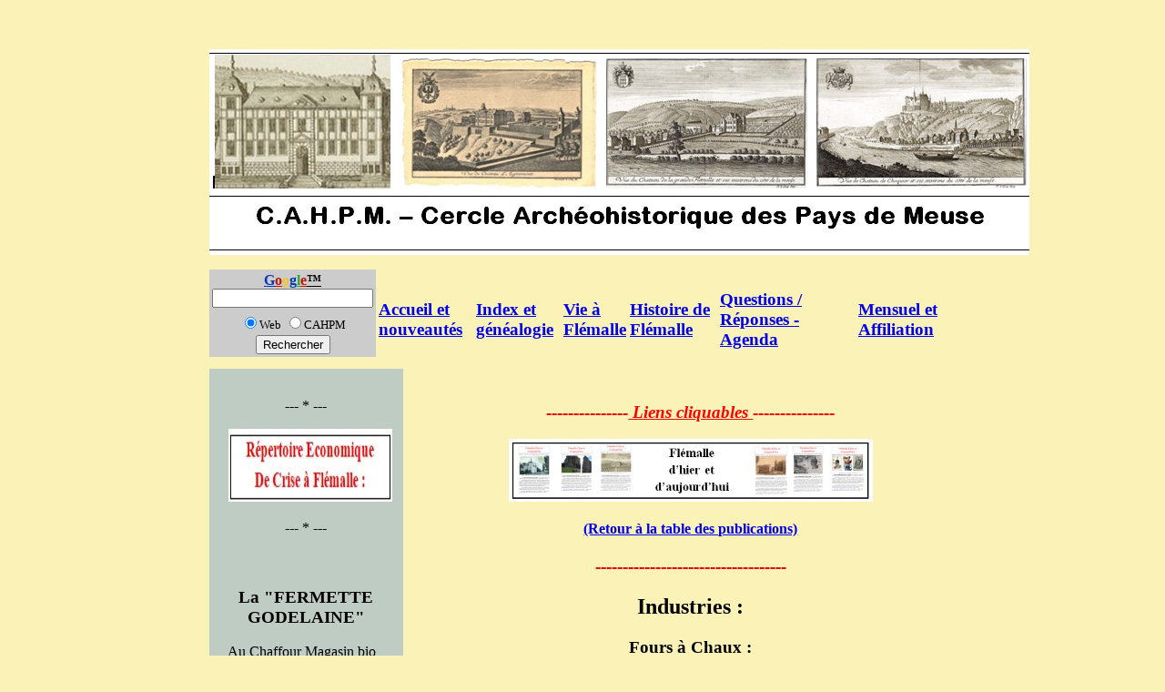

--- FILE ---
content_type: text/html; charset=UTF-8
request_url: http://kiminvati.com/paysdemeuse/Pages/ZDIV7AC7a.php
body_size: 4581
content:
<!DOCTYPE html PUBLIC "-//W3C//DTD XHTML 1.0 Transitional//EN" "http://www.w3.org/TR/xhtml1/DTD/xhtml1-transitional.dtd">
<html xmlns="http://www.w3.org/1999/xhtml"><!-- InstanceBegin template="/Templates/index.dwt" codeOutsideHTMLIsLocked="false" -->
<head>
<meta http-equiv="Content-Type" content="text/html; charset=utf-8" />
<meta name="msvalidate.01" content="2F4D6AE665C74DD1E63EF89633190312" />
<!-- InstanceBeginEditable name="doctitle" -->
<title>CAHPM</title>
<!-- InstanceEndEditable -->
<link rel="stylesheet" href="../CSS/styleFL.css" type="text/css" />
<!-- InstanceBeginEditable name="head" -->
<!-- InstanceEndEditable -->
</head>
<body>
<div id="wrapper">

﻿<! -- En tête -->

<div class="menu">
    	
		<p id="logo"><img src="../Images/LogoCAHPM.jpg" /></p>

<div class="menuDgoogle">
      <form method="get" action="http://www.google.be/custom" target="_top">
      <table border="0" bgcolor="#cccccc" align="left">
        <tr>
          <td class="google" nowrap="nowrap" valign="top" align="center" height="32">
            <a class="no" href="http://www.google.com/" title="Google"><b><font face="times"><font color="#0039b6">G</font><font color="#c41200">o</font><font color="#f3c518">o</font><font color="#0039b6">g</font><font color="#30a72f">l</font><font color="#c41200">e</font></font><font color="#000000">&trade;</font></b></a>
            <br /><input type="hidden" name="domains" value="kiminvati.com" />
                  <input type="text" name="q" size="20" maxlength="255" value="" />
          </td>
        </tr>
        <tr>
          <td nowrap="nowrap" align="center">
            <table>
              <tr>
                <td>
                  <input type="radio" name="sitesearch" value="" checked="checked" /><font size="-1" color="#000000"><span class="text">Web</span></font>
                </td>
                <td>
                  <input type="radio" name="sitesearch" value="kiminvati.com" /><font size="-1" color="#000000"><span class="text">CAHPM</span></font>
                </td>
              </tr>
            </table>
            <input type="submit" name="sa" value="Rechercher" />
            <input type="hidden" name="client" value="pub-4654183239665706" />
            <input type="hidden" name="forid" value="1" />
            <input type="hidden" name="ie" value="ISO-8859-1" />
            <input type="hidden" name="oe" value="ISO-8859-1" />
            <input type="hidden" name="cof" value="GALT:#003324;GL:1;DIV:#66CC99;VLC:FF6600;AH:center;BGC:C5DBCF;LBGC:73B59C;ALC:000000;LC:000000;T:330033;GFNT:333300;GIMP:333300;FORID:1;" />
            <input type="hidden" name="hl" value="fr" />
          </td>
        </tr>
      </table>
      </form>
    </div>
 </div>
 
  <table><tr>

	<td><a href="accueil.php"><h3>Accueil et nouveautés</h3></a></td>
        
	<td><a href="ZDIV7AC2.php"><h3>Index et généalogie</h3></a></td>

	<td><a href="ZDIV7AC3.php"><h3>Vie à Flémalle</h3></a></td>

	<td><a href="ZDIV7AC4.php"><h3>Histoire de Flémalle</h3></a></td>

	<td><a href="ZDIV7AC5.php"><h3>Questions / Réponses - Agenda</h3></a></td>

	<td><a href="ZDIV7AC6.php"><h3>Mensuel et Affiliation</h3></a></td>
        
  </tr></table>
  
<!-- InstanceBeginEditable name="content" -->
	  
      <div id="texte">
	  
<section id="texte">
<! -- navigation gauche -- >

		<nav id="menuG" role="menuG"> <! navigation gauche >

			<p></p>

			<center>			
			<p>--- * ---</p>
			</center>	
			<p><a href="http://kiminvati.com/paysdemeuse/Pages/RECF.php"><img src="http://kiminvati.com/paysdemeuse/Images/RECF.jpg" width="180px" height="80px" /></a></p>						
			<center>			
			<p>--- * ---</p>			
			<a href="https://www.fermettegodelaine.be/"><h4><h1>La "FERMETTE GODELAINE"</h1></h4>
			Au Chaffour Magasin bio
			<a href="https://www.fermettegodelaine.be/"><h4><h2>cliquez ici</h2></h4>
		
			<p>--- * ---</p>
			</center>
			
			<p><a href="ZCAHPM7002.php"><h4>Les Tables</h4></a></p>
			
			<p><a href="ZCAHPM7001.php"><h4>Table des matières</h4></a></p>
			
			<p><a href="MES.pdf"><h4>Mode d'emploi du site</h4></a></p>

			<p><a href="ZRUB70.php"><h4>Rubriques</h4></a></p>
			
			<p><a href="ZFORT70.php"><h4>Fort de Flémalle</h4></a></p>
			
			<p><a href="ZDIV7AC6.php"><h4>Publication mensuelle :</h4><img src="../Images/LogoFHA2.jpg" width="180px" /></a></p>
			
			<center>			
			<p><a href="#"><img src="../Images/CPPSite3.jpg" width="180px" /></a></p>
			</center>

			<p><a href="ZAW70.php"><h4>Awirs</h4></a></p>
			<p><a href="ZCH70.php"><h4>Chokier</h4></a></p>
			
			<p><a href="ZDIV7Q02.php"><h5>§§§ Le Houlbouse</h5></a></p>
			
			<p><a href="ZGL70.php"><h4>Gleixhe</h4></a></p>
			<p><a href="ZFG70.php"><h4>Flémalle-Grande</h4></a></p>
			
			<p></p>
			<p><a href="ZDIV7Q03.php"><h5>§§§ Le Profonval</h5></a></p>
			<p></p>
			
			<p><a href="ZFH70.php"><h4>Flémalle-Haute</h4></a></p>
			
			
			<p></p>
			<p><a href="ZDIV7CPc9.php"><h5>§§§ Les Trixhes</h5></a></p>
			<p></p>
			
			
			<p></p>
			<p><a href="ZDIV7Q04.php"><h5>§§§ Souxhon</h5></a></p>
			<p></p>
			
			<p><a href="ZIR70.php"><h4>Ivoz-Ramet</h4></a></p>
			
			
			<p></p>
			<p><a href="ZDIV7Q05.php"><h5>§§§ Ramioul</h5></a></p>
			<p></p>
			
			
			<p></p>
			<p><a href="ZDIV7CPc12.php"><h5>§§§ Villencourt</h5></a></p>
			<p></p>
			
			<p></p>
			<p><a href="ZDIV7CPc12f.php"><h5>§§§ Val-Saint-Lambert (Ivoz)</h5></a></p>
			<p></p>
			
			<p><a href="ZMLL70.php"><h4>Mons-lez-Liège</h4></a></p>
			
			<p></p>
			<p><a href="ZDIV7Q06.php"><h5>§§§ Crotteux</h5></a></p>
			<p></p>



			<center>			
			<p>--- * ---</p>
			</center>
			
			<p><a href="ZCHH70.php"><h4>Cahottes</h4></a></p>
			
			<center>			
			<p>--- * ---</p>
			</center>
			
			<p><a href="ZGEN70.php"><h4>Généalogies flémalloises</h4></a></p>
			<p><a href="ZRUE70.php"><h4>Rue de Flémalle</h4></a></p>
			<p><a href="ZSOU70.php"><h4>Sources</h4></a></p>
			<p><a href="ZDIV70.php"><h4>Divers</h4></a></p>
					
			<center>			
			<p>--- * ---</p>
			</center>
			
			<p><a href="ZCHF70.php"><h4>Commission Historique</h4></a></p>

			<center>				
			<p>--- * ---</p>
			</center>
			
			<p><a href="https://www.newb.coop/fr/home"><img src="../Images/LogoNEWB.jpg" width="180px" /></a></p>						
			<center>			
			<p>--- * ---</p>
			</center>
					
		</nav>
	
 
﻿<! -- Article -->

  <article id="article_principal">

<center>
<html>
<body>
<p><h3>
<h1 style="color:red">---------------<u><b><i> Liens cliquables </i></b></u>---------------</h1>
</h3></p>
</body>
</html>

<p><a href="ZDIV7AC6.php"><img src="../Images/LogoFHA1.jpg" width="400px" border="0" /></a></p>

<center>
<p></p>
<p><h4><a href="ZDIV7AC6.php">(Retour à la table des publications)</a></h4></p>
<p></p>
</center>

<p>
<html>
<body>
<p><h3>
<h1 style="color:red">-----------------------------------</h1>
</h3></p>
</body>
</html>
<p></p>

<p><h2>Industries :</h2></p>

<p></p>
<p><h3>Fours à Chaux :</h3></p>
<p></p>
</center>


<center>
<ol>
<a href="#"><img src="../Images/FourChaux01.jpg" width="500px" border="0" /></a>
</center>

<p>En 1908, <b>Léon JEUNEHOMME</b> disait : la plus anciennes industrie de Flémalle, celle qui aujourd'hui encore constitue ses principaux revenus, ce sont les "<i>fours à chaux</i>".</p>
<p>De temps immémorial, les fours à chaux furent exploités par le Chapitre Saint-Pierre qui avait un chef à la tête de l'exploitation. Celui-ci portait le nom de "<i>chaufournier</i>" tandis que les ouvriers s'appelaient "<i>parchoniers</i>".</p>
<p>Le premier chaufournier connu est "<b>Collin BUVOYER</b>".</p>
<p>Dans une charte du 13 juillet 1433 nous lisons que le maire et les échevins de Flémalle-Haute font savoir que <b>Collin BUVOYER</b> chaufournier et ses parchonier ont payé les "<i>mittages</i>" au Chapitre Saint-Pierre savoir "<i>pour huit mesures de chaux de 3 muids les 3/4 d'une mitte.</i>"(La mitte valait, à l'époque, <i>14 deniers et les deux mittes un vieux parisis</i>)</p>
<p>Les fours à chaux reviendront à chaque page de notre histoire, il s'agira tantôt de location, de rente, tantôt de constructions de fours, etc. .</p>
<p>Pour construire les maisons et autre bâtiments en dur, jadis, on utilisait du mortier pour coller les pierres entre elles. Le mortier est fabriqué avec du sable et de la chaux (l'ancêtre du ciment) dans un four, par le chaufournier ou le parchoniers.</p>
<p>Vous pouvez voir ci-dessous un photo récente d'un mur construit avec cette méthode. Ce mur existe toujours et est un morceau du mur de l'ancienne étable de la ferme d' Ivoz datant du XVIIème siècle.</p>

<center>
<a href="#"><img src="../Images/Chaux001.jpg" width="500px" border="0" /></a>
<h5>Photo 6/2018 - Coll. AM</h5>
</center>

<p></p>
<h4><li><a href="ZAW7VEI002.php">FF: Carrières et four à Chaux: <b>Dumont-Wauthier</b></a></li></h4>
</ol>


<p></p>
<center>
<p><H3>---- Sources -----</H3></p>
</center>
<p></p>

<p>- <a href="ZDIV7AC2S1A.php">« <i>Mon Village</i> », par <b>JEUNEHOMME Léon</b></a></p>
<p></p>
<p class="finflottant"> </p>	
</article> 
</section>
</-- Article -- >
<!-- InstanceEndEditable -->
﻿<! -- Le pied de page -->


      <footer id="pied_de_page">
	  
<center>
<p>----- C.A.H.P.M. -----</p>
</center>
<p></p>
<p>Flémalle est le résultat de la fusion des anciennes communes : Awirs, Cahottes (quartier de l'ancien Horion-Hozémont), Chokier, Flémalle-Grande, Flémalle-Haute, Gleixhe ainsi que Mons-lez-Liège sur une rive et Ivoz-Ramet sur l'autre.</p>
<p></p>
<p><H4>Si vous avez d'autres représentations de cartes postales ou photos sur ce sujet ou si vous avez la date des photos, des précisions sur les lieux, des anecdotes ou autres informations, nous serons très heureux de les recevoir à l'adresse : paysdemeuse@gmail.com.</H4></p>
<p></p>


<p>Pour plus d'informations, vous pouvez contacter par l'e-mail du CAHPM : paysdemeuse@gmail.com ou via notre Facebook : <a href="https://www.facebook.com/groups/1512110158867368/" target="_blank">Cliquez sur "Pays de Meuse"</a></p>
			
			<center>
			
	        <p> <a href="ZDIV7infolegale.php">Informations légales   -   </a>

		&copy;<a href="CV_A_MULLENDERS.pdf">MULLENDERS André - 2019</h5></a></p>

		<p> <a href="http://www.cartaloto.net/" target="_blank">Cartaloto</a> - 

		<a  href="http://referencementnaturel.page-internet.net/referencement/netlinking/" title="referencementnaturel.page-internet.net/referencement/netlinking/">page-internet.net  agence netlinking</a> 

		 - <a href="http://www.mywebbusiness.fr">articles a vendre</a>

		<center>
		<!-- Code bouton AW Referencement-google -->
		<table width="110" height="2" border="0" cellpadding="0" cellspacing="0" background="http://awreferencement.com/conception_referencement_images/referencement-google.gif">
    		<tr> <td width="110" height="38"><div align="center"><a href="http://awreferencement.com/referencement-site/referencement-gratuit/"target="_blank" title="Référencement, positionnement Web, popularité Internet"><font face="Times New Roman" size="3" style="text-decoration: none; line-height: 1; color: #FF0000"><b>Référencement<br>Google</b></font></a></div>
	 	</td></tr><tr><td width="110" height="18" valign="middle"><div align="center"><a href="http://awreferencement.com/"target="_blank" title="Référencement, positionnement Web, popularité Internet"><font face="Times New Roman" size="1" style="text-decoration: none;"><font color="#FF0000">A</font><font color="#000000">W Referencement</font></font></a></div>
	  	</td></tr></table>
		<!-- fin code -->
		</center>
		
		</p>

	<p>
          <td>
            <!-- Xiti.com -->
            <a href="http://www.xiti.com/xiti.asp?s=187934" title="Mesurez votre audience">
              <script type="text/javascript">
                <!--
                Xt_param = 's=187934&p=';
                Xt_r = document.referrer;
                Xt_h = new Date();
                Xt_i = '<img width="39" height="25" border="0" ';
                Xt_i += 'src="http://logv27.xiti.com/hit.xiti?'+Xt_param;
                Xt_i += '&hl='+Xt_h.getHours()+'x'+Xt_h.getMinutes()+'x'+Xt_h.getSeconds();
                if(parseFloat(navigator.appVersion)>=4)
                {Xt_s=screen;Xt_i+='&r='+Xt_s.width+'x'+Xt_s.height+'x'+Xt_s.pixelDepth+'x'+Xt_s.colorDepth;}
                document.write(Xt_i+'&ref='+Xt_r.replace(/[<>"]/g, '').replace(/&/g, '$')+'" title="Analyse d\'audience">');
                //-->
              </script>
              <noscript>
                analyse mesure frequentation internet par <img width="39" height="25" src="http://logv27.xiti.com/hit.xiti?s=187934&amp;p=" alt="Analyse d'audience" />
              </noscript>
            </a>
          </td>
      </tr>
        
      </table>
    </div>
		<div class="texte">
			<a title="top" name="#top"></a>
		</div>

	 </h5></center>
	</p>
	</center>
 </footer>

</div>
</body>
</html>
<!-- InstanceEnd -->

--- FILE ---
content_type: text/css
request_url: http://kiminvati.com/paysdemeuse/CSS/styleFL.css
body_size: 669
content:
php, body {
	padding: 0;
	margin: 10px ;
	font-size: 1.0em;
	font-family: "Times New Roman", Times, serif;
	background-color: #FBF2B7; /*#FFF48D #FEBFD2 */
	
}

#wrapper {
	width: 820px; 
	margin-top: 20px;
	margin-left: auto;
	margin-right:auto;
}


/* Menu gauche de la page */
.finflottant
{
	clear:both; 
}
#menu {
	
	float: left; 
	width: 160px;
	padding : 100%;
	
}

#menu a, a:visited {
	text-decoration: none;
	color: #000000;
	padding: 5px;
}

#menu a:hover {
	border-top: 1px gray solid;
	border-bottom: 1px gray solid;
	padding: 5px;
	margin: 2px;
}

#menuG {
	float: left; 
	width: 180px;
	padding : 2%;
	background-color: rgba(50, 115, 220, 0.3);
}

#menuG a, a:visited {
	text-decoration: none;
	color: #000000;
	padding: 5px;
}

#menuG a:hover {
	border-top: 1px gray solid;
	border-bottom: 1px gray solid;
	padding: 5px;
	margin: 2px;
}
/* Fin du menu gauche de la page */


/* Contenu à droite de la page */

#content {
	float: right;
	width: 620px;
	margin-left: 1em;
}

#bloc_page /*division principale */
{
    width:  80%; /*1600px; */  
    margin: auto;
}

#article {
	
	float: right; 
	width:820 px; 
	margin-left: 1em;
}	
#article li {
	margin-left:30% 
}

#article_principal {
	
	width: 100%; 
	margin-left: 30%;
	text-align: justify;
	margin: 10px 15px 20px 25px; /* 10px 5px 15px 20px*/

}

#article_principal li {
	
	margin-left : 30% ;

}  	

/* Fin du contenu à droite de la page */
	
/* Pied de page */
#footer {
	float: right;
	width: 620px;
	margin-left: 1em;
}

#footer p {
	text-align: center;
	border-top: 1px solid gray;
	padding-top: 10px;
}

/* Fin du pied de page */
